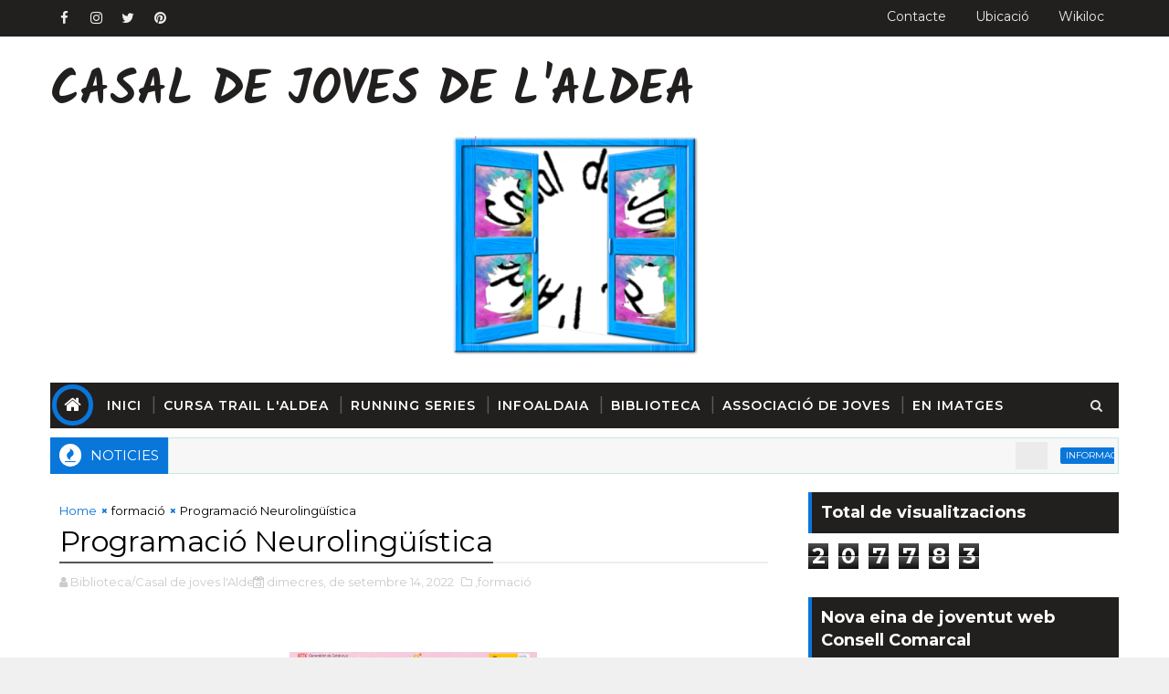

--- FILE ---
content_type: text/html; charset=UTF-8
request_url: https://www.casaldejoveslaldea.cat/b/stats?style=BLACK_TRANSPARENT&timeRange=ALL_TIME&token=APq4FmDWY1CXFNshLnrR9YKiFe-Q_JCOr4j2rdNb13WhnthHU_d-nG4B9VGAzJD2wlMByq2uDxcKhzTo6zcGrayhysePTtEb7w
body_size: 38
content:
{"total":207783,"sparklineOptions":{"backgroundColor":{"fillOpacity":0.1,"fill":"#000000"},"series":[{"areaOpacity":0.3,"color":"#202020"}]},"sparklineData":[[0,33],[1,61],[2,96],[3,96],[4,76],[5,26],[6,20],[7,29],[8,25],[9,25],[10,21],[11,35],[12,23],[13,26],[14,23],[15,28],[16,21],[17,20],[18,21],[19,23],[20,63],[21,94],[22,46],[23,30],[24,28],[25,24],[26,26],[27,18],[28,24],[29,1]],"nextTickMs":3600000}

--- FILE ---
content_type: text/javascript; charset=UTF-8
request_url: https://www.casaldejoveslaldea.cat/feeds/posts/default/-/cultura?alt=json-in-script&max-results=3&callback=jQuery111004005460777218526_1768701247667&_=1768701247668
body_size: 3507
content:
// API callback
jQuery111004005460777218526_1768701247667({"version":"1.0","encoding":"UTF-8","feed":{"xmlns":"http://www.w3.org/2005/Atom","xmlns$openSearch":"http://a9.com/-/spec/opensearchrss/1.0/","xmlns$blogger":"http://schemas.google.com/blogger/2008","xmlns$georss":"http://www.georss.org/georss","xmlns$gd":"http://schemas.google.com/g/2005","xmlns$thr":"http://purl.org/syndication/thread/1.0","id":{"$t":"tag:blogger.com,1999:blog-6323609512748423518"},"updated":{"$t":"2026-01-16T01:48:14.313+01:00"},"category":[{"term":"informació"},{"term":"formació"},{"term":"esports"},{"term":"oci"},{"term":"cultura"},{"term":"accio cultural"},{"term":"TURISME"},{"term":"cursets"},{"term":"curses"},{"term":"DESTACAT"},{"term":"excursions"},{"term":"BTT"},{"term":"#club de lectura"},{"term":"xerrades"},{"term":"#LaMarató3Cat"},{"term":"25N"},{"term":"FEMLA25"},{"term":"Piraguada"},{"term":"festa"},{"term":"festes"},{"term":"formacio"},{"term":"igualtat"},{"term":"opinió"},{"term":"salut mental"}],"title":{"type":"text","$t":"Casal de Joves de l'Aldea"},"subtitle":{"type":"html","$t":""},"link":[{"rel":"http://schemas.google.com/g/2005#feed","type":"application/atom+xml","href":"https:\/\/www.casaldejoveslaldea.cat\/feeds\/posts\/default"},{"rel":"self","type":"application/atom+xml","href":"https:\/\/www.blogger.com\/feeds\/6323609512748423518\/posts\/default\/-\/cultura?alt=json-in-script\u0026max-results=3"},{"rel":"alternate","type":"text/html","href":"https:\/\/www.casaldejoveslaldea.cat\/search\/label\/cultura"},{"rel":"hub","href":"http://pubsubhubbub.appspot.com/"},{"rel":"next","type":"application/atom+xml","href":"https:\/\/www.blogger.com\/feeds\/6323609512748423518\/posts\/default\/-\/cultura\/-\/cultura?alt=json-in-script\u0026start-index=4\u0026max-results=3"}],"author":[{"name":{"$t":"Unknown"},"email":{"$t":"noreply@blogger.com"},"gd$image":{"rel":"http://schemas.google.com/g/2005#thumbnail","width":"16","height":"16","src":"https:\/\/img1.blogblog.com\/img\/b16-rounded.gif"}}],"generator":{"version":"7.00","uri":"http://www.blogger.com","$t":"Blogger"},"openSearch$totalResults":{"$t":"32"},"openSearch$startIndex":{"$t":"1"},"openSearch$itemsPerPage":{"$t":"3"},"entry":[{"id":{"$t":"tag:blogger.com,1999:blog-6323609512748423518.post-4251997397030269031"},"published":{"$t":"2025-10-30T16:48:00.003+01:00"},"updated":{"$t":"2025-10-30T16:48:23.198+01:00"},"category":[{"scheme":"http://www.blogger.com/atom/ns#","term":"cultura"},{"scheme":"http://www.blogger.com/atom/ns#","term":"informació"}],"title":{"type":"text","$t":"Cultura Jove"},"content":{"type":"html","$t":"\u003Cp\u003E\u0026nbsp;\u003C\/p\u003E\u003Ctable align=\"center\" border=\"0\" cellpadding=\"0\" cellspacing=\"0\" style=\"-webkit-text-stroke-width: 0px; border-collapse: collapse; color: #222222; font-family: Arial, Helvetica, sans-serif; font-size: small; font-style: normal; font-variant-caps: normal; font-variant-ligatures: normal; font-weight: 400; letter-spacing: normal; orphans: 2; text-align: start; text-decoration-color: initial; text-decoration-style: initial; text-decoration-thickness: initial; text-transform: none; white-space: normal; widows: 2; width: 100%; word-spacing: 0px;\"\u003E\u003Ctbody\u003E\u003Ctr\u003E\u003Ctd align=\"left\" class=\"m_485877778166156249Section\" style=\"color: #2e70af; font-family: Helvetica, Arial, sans-serif; margin: 0px; text-decoration: none;\"\u003E\u003Cdiv style=\"line-height: 38px; text-align: center;\"\u003E\u003Cspan\u003E\u003Cspan style=\"color: black; font-size: medium;\"\u003E\u003Cstrong\u003ECultura Jove – Accés a espectacles i descomptes exclusius\u003C\/strong\u003E\u003C\/span\u003E\u003C\/span\u003E\u003C\/div\u003E\u003C\/td\u003E\u003C\/tr\u003E\u003Ctr\u003E\u003Ctd height=\"5\" style=\"font-size: 0px; height: 5px; line-height: 0px; margin: 0px;\"\u003E\u0026nbsp;\u003C\/td\u003E\u003C\/tr\u003E\u003Ctr\u003E\u003Ctd height=\"10\" style=\"font-size: 0px; height: 10px; line-height: 0px; margin: 0px;\"\u003E\u0026nbsp;\u003C\/td\u003E\u003C\/tr\u003E\u003Ctr\u003E\u003Ctd align=\"left\" class=\"m_485877778166156249Txt\" style=\"color: #7b7b7b; font-family: Helvetica, Arial, sans-serif; font-size: 13px; line-height: 20px; margin: 0px;\"\u003E\u003Cdiv style=\"line-height: 20px; text-align: justify;\"\u003E\u003Cspan style=\"font-family: arial, helvetica, sans-serif;\"\u003E\u003Cspan style=\"color: black;\"\u003E\u003Cspan style=\"font-size: 14px;\"\u003EVols gaudir de teatre, música, dansa, circ i molt més amb preus especials? Descobreix Cultura Jove, la plataforma que posa la cultura a l’abast dels joves.\u003C\/span\u003E\u003C\/span\u003E\u003C\/span\u003E\u003C\/div\u003E\u003Cdiv style=\"line-height: 20px; text-align: justify;\"\u003E\u003Cbr \/\u003E\u003Cspan style=\"font-family: arial, helvetica, sans-serif;\"\u003E\u003Cspan style=\"color: black;\"\u003E\u003Cspan style=\"font-size: 14px;\"\u003E\u003Ca data-saferedirecturl=\"https:\/\/www.google.com\/url?q=https:\/\/www.email-index.com\/click.php?L%3DiTxzdMOjfE4R8skKKubsvg%26J%3DrWmTMdbVeNyLy1RLFPRk9LoIbjnm68bBlP8Jrihq5i4%26C%3DarN9jTHUPS4nSm0vmvQnBQ%26F%3DHKFRcCbcnmxmc4f43DJP5g\u0026amp;source=gmail\u0026amp;ust=1761764421482000\u0026amp;usg=AOvVaw0OcHbSTW6gA56cGtph_56X\" href=\"https:\/\/www.email-index.com\/click.php?L=iTxzdMOjfE4R8skKKubsvg\u0026amp;J=rWmTMdbVeNyLy1RLFPRk9LoIbjnm68bBlP8Jrihq5i4\u0026amp;C=arN9jTHUPS4nSm0vmvQnBQ\u0026amp;F=HKFRcCbcnmxmc4f43DJP5g\" style=\"color: #ef3075; text-decoration: underline;\" target=\"_blank\"\u003EVeure'n més\u003C\/a\u003E\u003C\/span\u003E\u003C\/span\u003E\u003C\/span\u003E\u003C\/div\u003E\u003Cdiv style=\"line-height: 20px; text-align: justify;\"\u003E\u003Cspan style=\"font-family: arial, helvetica, sans-serif;\"\u003E\u003Cspan style=\"color: black;\"\u003E\u003Cspan style=\"font-size: 14px;\"\u003E\u0026nbsp;\u003C\/span\u003E\u003C\/span\u003E\u003C\/span\u003E\u003C\/div\u003E\u003Cdiv style=\"line-height: 20px; text-align: justify;\"\u003E\u003Cspan style=\"font-family: arial, helvetica, sans-serif;\"\u003E\u003Cspan style=\"color: black;\"\u003E\u003Cspan style=\"font-size: 14px;\"\u003E\u003Cdiv class=\"separator\" style=\"clear: both; text-align: center;\"\u003E\u003Ca href=\"https:\/\/blogger.googleusercontent.com\/img\/b\/R29vZ2xl\/AVvXsEhI3xC81lQ5bDFvlVrbiX89DzR1imp8PBJMuohShL45qVO6OoSDhol0xPhetNsLsNNHxdLnLDzxu9mrmXt4eAE3I5P_YUkNxJGYeznz9ShaUVVJbWWinyJI2jnmcHMUY_qAKhh8OVKkbHu94c8ZiwWzPCoQK5We6Q1lvjDeo0N8Vn20Dv2OPPkTc6sezZI\/s1279\/68ef606bbf941.jpeg\" imageanchor=\"1\" style=\"margin-left: 1em; margin-right: 1em;\"\u003E\u003Cimg border=\"0\" data-original-height=\"400\" data-original-width=\"1279\" height=\"200\" src=\"https:\/\/blogger.googleusercontent.com\/img\/b\/R29vZ2xl\/AVvXsEhI3xC81lQ5bDFvlVrbiX89DzR1imp8PBJMuohShL45qVO6OoSDhol0xPhetNsLsNNHxdLnLDzxu9mrmXt4eAE3I5P_YUkNxJGYeznz9ShaUVVJbWWinyJI2jnmcHMUY_qAKhh8OVKkbHu94c8ZiwWzPCoQK5We6Q1lvjDeo0N8Vn20Dv2OPPkTc6sezZI\/w640-h200\/68ef606bbf941.jpeg\" width=\"640\" \/\u003E\u003C\/a\u003E\u003C\/div\u003E\u003Cbr \/\u003E\u0026nbsp;\u003C\/span\u003E\u003C\/span\u003E\u003C\/span\u003E\u003C\/div\u003E\u003C\/td\u003E\u003C\/tr\u003E\u003C\/tbody\u003E\u003C\/table\u003E"},"link":[{"rel":"edit","type":"application/atom+xml","href":"https:\/\/www.blogger.com\/feeds\/6323609512748423518\/posts\/default\/4251997397030269031"},{"rel":"self","type":"application/atom+xml","href":"https:\/\/www.blogger.com\/feeds\/6323609512748423518\/posts\/default\/4251997397030269031"},{"rel":"alternate","type":"text/html","href":"https:\/\/www.casaldejoveslaldea.cat\/2025\/10\/cultura-jove.html","title":"Cultura Jove"}],"author":[{"name":{"$t":"Unknown"},"email":{"$t":"noreply@blogger.com"},"gd$image":{"rel":"http://schemas.google.com/g/2005#thumbnail","width":"16","height":"16","src":"https:\/\/img1.blogblog.com\/img\/b16-rounded.gif"}}],"media$thumbnail":{"xmlns$media":"http://search.yahoo.com/mrss/","url":"https:\/\/blogger.googleusercontent.com\/img\/b\/R29vZ2xl\/AVvXsEhI3xC81lQ5bDFvlVrbiX89DzR1imp8PBJMuohShL45qVO6OoSDhol0xPhetNsLsNNHxdLnLDzxu9mrmXt4eAE3I5P_YUkNxJGYeznz9ShaUVVJbWWinyJI2jnmcHMUY_qAKhh8OVKkbHu94c8ZiwWzPCoQK5We6Q1lvjDeo0N8Vn20Dv2OPPkTc6sezZI\/s72-w640-h200-c\/68ef606bbf941.jpeg","height":"72","width":"72"}},{"id":{"$t":"tag:blogger.com,1999:blog-6323609512748423518.post-4373784494048523624"},"published":{"$t":"2025-09-09T13:29:00.004+02:00"},"updated":{"$t":"2025-09-09T13:29:50.775+02:00"},"category":[{"scheme":"http://www.blogger.com/atom/ns#","term":"accio cultural"},{"scheme":"http://www.blogger.com/atom/ns#","term":"cultura"},{"scheme":"http://www.blogger.com/atom/ns#","term":"informació"}],"title":{"type":"text","$t":"Presentació Cuits pel clima"},"content":{"type":"html","$t":"\u003Cp\u003E\u0026nbsp;\u003C\/p\u003E\u003Cdiv class=\"separator\" style=\"clear: both; text-align: center;\"\u003E\u003Ca href=\"https:\/\/blogger.googleusercontent.com\/img\/b\/R29vZ2xl\/AVvXsEg8EUttIQql_RogE8rUA5DPtia7BfntmZzUR9YdY2BK_YXQiX-yQPvzhNabLpX2gYeAcfDffjvJt3Li3U3X6yPAIX-LuO79La8YeSVvMpaMTRl75MqG0dpvelpeE3zy7J3sG83_EiHERJWx1tIWxu2jImNDnjquxx4QRz3wRCMlLqz4T7JAU8NvsvsnH00\/s4961\/Cartell%20llibre%20Cuits%20pel%20clima.jpg\" imageanchor=\"1\" style=\"margin-left: 1em; margin-right: 1em;\"\u003E\u003Cimg border=\"0\" data-original-height=\"4961\" data-original-width=\"3508\" height=\"400\" src=\"https:\/\/blogger.googleusercontent.com\/img\/b\/R29vZ2xl\/AVvXsEg8EUttIQql_RogE8rUA5DPtia7BfntmZzUR9YdY2BK_YXQiX-yQPvzhNabLpX2gYeAcfDffjvJt3Li3U3X6yPAIX-LuO79La8YeSVvMpaMTRl75MqG0dpvelpeE3zy7J3sG83_EiHERJWx1tIWxu2jImNDnjquxx4QRz3wRCMlLqz4T7JAU8NvsvsnH00\/w283-h400\/Cartell%20llibre%20Cuits%20pel%20clima.jpg\" width=\"283\" \/\u003E\u003C\/a\u003E\u003C\/div\u003E\u003Cbr \/\u003E\u003Cb\u003E\u003Cspan lang=\"CA\"\u003EFrancesc Reguant\u003C\/span\u003E\u003C\/b\u003E\u003Cspan lang=\"CA\"\u003E\nés economista, amb un profund coneixement del món agroalimentari. És autor o\ncoautor de diversos llibres, com \u003Ci\u003EGestión integrada\u003C\/i\u003E, \u003Ci\u003EEntendre\nl’agricultura\u003C\/i\u003E i \u003Ci\u003EEl sistema alimentario\u003C\/i\u003E.\u003C\/span\u003E\u003Cp\u003E\u003C\/p\u003E\n\n\u003Cp class=\"MsoNormal\"\u003E\u003Cb\u003E\u003Cspan lang=\"CA\"\u003ELorena Farràs\u003C\/span\u003E\u003C\/b\u003E\u003Cspan lang=\"CA\"\u003E és\nperiodista i col·laboradora regular de \u003Ci\u003ELa Vanguardia\u003C\/i\u003E, on escriu sobre\neconomia verda i casos d’empreses emergents amb seu a Catalunya. És autora dels\nllibres \u003Ci\u003EExteriores ecológicos. 50 soluciones para un hogar más sostenible\u003C\/i\u003E\ni \u003Ci\u003EMur al descobert. L’arrencament i venda de les pintures que van salvar el\nromànic català.\u003Co:p\u003E\u003C\/o:p\u003E\u003C\/i\u003E\u003C\/span\u003E\u003C\/p\u003E\n\n\u003Cp class=\"MsoNormal\"\u003E\u003Cb\u003E\u003Ci\u003E\u003Cspan lang=\"CA\"\u003ECuits pel clima\u003C\/span\u003E\u003C\/i\u003E\u003C\/b\u003E\u003Cspan lang=\"CA\"\u003E és un estudi profund, rigorós i, sobretot, realista, de com el canvi\nclimàtic està afectant la producció d’aliments en un context de creixement de\nla població mundial i en un planeta de recursos finits.\u003Co:p\u003E\u003C\/o:p\u003E\u003C\/span\u003E\u003C\/p\u003E\n\n\u003Cp class=\"MsoNormal\"\u003E\u003Cspan lang=\"CA\"\u003E#acciócultural\u003Co:p\u003E\u003C\/o:p\u003E\u003C\/span\u003E\u003C\/p\u003E\n\n\u003Cp class=\"MsoNormal\"\u003E\u003Cspan lang=\"CA\"\u003E#LletresCatalanes\u003Co:p\u003E\u003C\/o:p\u003E\u003C\/span\u003E\u003C\/p\u003E\n\n\u003Cp class=\"MsoNormal\"\u003E\u003Cspan lang=\"CA\"\u003E#DepartamentdeCultura\u003Co:p\u003E\u003C\/o:p\u003E\u003C\/span\u003E\u003C\/p\u003E\n\n\u003Cp class=\"MsoNormal\"\u003E\u003Cspan lang=\"CA\"\u003E#bibliotecalaldea\u003Co:p\u003E\u003C\/o:p\u003E\u003C\/span\u003E\u003C\/p\u003E\n\n\u003Cp class=\"MsoNormal\"\u003E\u003Cspan lang=\"CA\"\u003E#bibliotequesenxarxa\u003Co:p\u003E\u003C\/o:p\u003E\u003C\/span\u003E\u003C\/p\u003E\n\n\u003Cp class=\"MsoNormal\"\u003E\u003Cspan lang=\"CA\"\u003E#orgulldepoble\u003Co:p\u003E\u003C\/o:p\u003E\u003C\/span\u003E\u003C\/p\u003E\n\n\u003Cp class=\"MsoNormal\"\u003E\u003Cspan lang=\"CA\"\u003E#impulsemlaldea\u003Co:p\u003E\u003C\/o:p\u003E\u003C\/span\u003E\u003C\/p\u003E\n\n\u003Cp class=\"MsoNormal\"\u003E\u003Cspan lang=\"CA\"\u003E#lAldea\u003Co:p\u003E\u003C\/o:p\u003E\u003C\/span\u003E\u003C\/p\u003E"},"link":[{"rel":"edit","type":"application/atom+xml","href":"https:\/\/www.blogger.com\/feeds\/6323609512748423518\/posts\/default\/4373784494048523624"},{"rel":"self","type":"application/atom+xml","href":"https:\/\/www.blogger.com\/feeds\/6323609512748423518\/posts\/default\/4373784494048523624"},{"rel":"alternate","type":"text/html","href":"https:\/\/www.casaldejoveslaldea.cat\/2025\/09\/presentacio-cuits-pel-clima.html","title":"Presentació Cuits pel clima"}],"author":[{"name":{"$t":"Unknown"},"email":{"$t":"noreply@blogger.com"},"gd$image":{"rel":"http://schemas.google.com/g/2005#thumbnail","width":"16","height":"16","src":"https:\/\/img1.blogblog.com\/img\/b16-rounded.gif"}}],"media$thumbnail":{"xmlns$media":"http://search.yahoo.com/mrss/","url":"https:\/\/blogger.googleusercontent.com\/img\/b\/R29vZ2xl\/AVvXsEg8EUttIQql_RogE8rUA5DPtia7BfntmZzUR9YdY2BK_YXQiX-yQPvzhNabLpX2gYeAcfDffjvJt3Li3U3X6yPAIX-LuO79La8YeSVvMpaMTRl75MqG0dpvelpeE3zy7J3sG83_EiHERJWx1tIWxu2jImNDnjquxx4QRz3wRCMlLqz4T7JAU8NvsvsnH00\/s72-w283-h400-c\/Cartell%20llibre%20Cuits%20pel%20clima.jpg","height":"72","width":"72"}},{"id":{"$t":"tag:blogger.com,1999:blog-6323609512748423518.post-1831253972685614812"},"published":{"$t":"2025-04-23T10:59:00.002+02:00"},"updated":{"$t":"2025-04-23T10:59:19.393+02:00"},"category":[{"scheme":"http://www.blogger.com/atom/ns#","term":"cultura"}],"title":{"type":"text","$t":"Sant Jordi"},"content":{"type":"html","$t":"\u003Cp\u003E\u0026nbsp;Des de la Biblioteca i el Casal de joves us desitgem una molt bona diada de Sant Jordi 📖🌹\u003C\/p\u003E\u003Cdiv class=\"separator\" style=\"clear: both; text-align: center;\"\u003E\u003Ca href=\"https:\/\/blogger.googleusercontent.com\/img\/b\/R29vZ2xl\/AVvXsEh51w-sinwxqN2XfEa0E0B7PM5wk37soaamvVipz83YMNjTgdBX8oBlJ90Nm5w281xjIWOKX-vSKaVaQwa5X5lBnr0tYGeTUb4NtY8PVIEPr1v91RNoVn6OUNpy4u0IU7xw4vmj9FUL8Sn1qYySrzmse7fKCyUXhViyiw_RfO1pUqbqb6LEs5Eed0Be9Qc\/s2040\/WhatsApp%20Image%202025-04-23%20at%2010.49.53.jpeg\" imageanchor=\"1\" style=\"margin-left: 1em; margin-right: 1em;\"\u003E\u003Cimg border=\"0\" data-original-height=\"2040\" data-original-width=\"1536\" height=\"400\" src=\"https:\/\/blogger.googleusercontent.com\/img\/b\/R29vZ2xl\/AVvXsEh51w-sinwxqN2XfEa0E0B7PM5wk37soaamvVipz83YMNjTgdBX8oBlJ90Nm5w281xjIWOKX-vSKaVaQwa5X5lBnr0tYGeTUb4NtY8PVIEPr1v91RNoVn6OUNpy4u0IU7xw4vmj9FUL8Sn1qYySrzmse7fKCyUXhViyiw_RfO1pUqbqb6LEs5Eed0Be9Qc\/w301-h400\/WhatsApp%20Image%202025-04-23%20at%2010.49.53.jpeg\" width=\"301\" \/\u003E\u003C\/a\u003E\u003C\/div\u003E\u003Cbr \/\u003E\u003Cp\u003E\u003C\/p\u003E"},"link":[{"rel":"edit","type":"application/atom+xml","href":"https:\/\/www.blogger.com\/feeds\/6323609512748423518\/posts\/default\/1831253972685614812"},{"rel":"self","type":"application/atom+xml","href":"https:\/\/www.blogger.com\/feeds\/6323609512748423518\/posts\/default\/1831253972685614812"},{"rel":"alternate","type":"text/html","href":"https:\/\/www.casaldejoveslaldea.cat\/2025\/04\/sant-jordi.html","title":"Sant Jordi"}],"author":[{"name":{"$t":"Unknown"},"email":{"$t":"noreply@blogger.com"},"gd$image":{"rel":"http://schemas.google.com/g/2005#thumbnail","width":"16","height":"16","src":"https:\/\/img1.blogblog.com\/img\/b16-rounded.gif"}}],"media$thumbnail":{"xmlns$media":"http://search.yahoo.com/mrss/","url":"https:\/\/blogger.googleusercontent.com\/img\/b\/R29vZ2xl\/AVvXsEh51w-sinwxqN2XfEa0E0B7PM5wk37soaamvVipz83YMNjTgdBX8oBlJ90Nm5w281xjIWOKX-vSKaVaQwa5X5lBnr0tYGeTUb4NtY8PVIEPr1v91RNoVn6OUNpy4u0IU7xw4vmj9FUL8Sn1qYySrzmse7fKCyUXhViyiw_RfO1pUqbqb6LEs5Eed0Be9Qc\/s72-w301-h400-c\/WhatsApp%20Image%202025-04-23%20at%2010.49.53.jpeg","height":"72","width":"72"}}]}});

--- FILE ---
content_type: text/javascript; charset=UTF-8
request_url: https://www.casaldejoveslaldea.cat/feeds/posts/default/-/TURISME?alt=json-in-script&max-results=3&callback=jQuery111004005460777218526_1768701247665&_=1768701247666
body_size: 3232
content:
// API callback
jQuery111004005460777218526_1768701247665({"version":"1.0","encoding":"UTF-8","feed":{"xmlns":"http://www.w3.org/2005/Atom","xmlns$openSearch":"http://a9.com/-/spec/opensearchrss/1.0/","xmlns$blogger":"http://schemas.google.com/blogger/2008","xmlns$georss":"http://www.georss.org/georss","xmlns$gd":"http://schemas.google.com/g/2005","xmlns$thr":"http://purl.org/syndication/thread/1.0","id":{"$t":"tag:blogger.com,1999:blog-6323609512748423518"},"updated":{"$t":"2026-01-16T01:48:14.313+01:00"},"category":[{"term":"informació"},{"term":"formació"},{"term":"esports"},{"term":"oci"},{"term":"cultura"},{"term":"accio cultural"},{"term":"TURISME"},{"term":"cursets"},{"term":"curses"},{"term":"DESTACAT"},{"term":"excursions"},{"term":"BTT"},{"term":"#club de lectura"},{"term":"xerrades"},{"term":"#LaMarató3Cat"},{"term":"25N"},{"term":"FEMLA25"},{"term":"Piraguada"},{"term":"festa"},{"term":"festes"},{"term":"formacio"},{"term":"igualtat"},{"term":"opinió"},{"term":"salut mental"}],"title":{"type":"text","$t":"Casal de Joves de l'Aldea"},"subtitle":{"type":"html","$t":""},"link":[{"rel":"http://schemas.google.com/g/2005#feed","type":"application/atom+xml","href":"https:\/\/www.casaldejoveslaldea.cat\/feeds\/posts\/default"},{"rel":"self","type":"application/atom+xml","href":"https:\/\/www.blogger.com\/feeds\/6323609512748423518\/posts\/default\/-\/TURISME?alt=json-in-script\u0026max-results=3"},{"rel":"alternate","type":"text/html","href":"https:\/\/www.casaldejoveslaldea.cat\/search\/label\/TURISME"},{"rel":"hub","href":"http://pubsubhubbub.appspot.com/"},{"rel":"next","type":"application/atom+xml","href":"https:\/\/www.blogger.com\/feeds\/6323609512748423518\/posts\/default\/-\/TURISME\/-\/TURISME?alt=json-in-script\u0026start-index=4\u0026max-results=3"}],"author":[{"name":{"$t":"Unknown"},"email":{"$t":"noreply@blogger.com"},"gd$image":{"rel":"http://schemas.google.com/g/2005#thumbnail","width":"16","height":"16","src":"https:\/\/img1.blogblog.com\/img\/b16-rounded.gif"}}],"generator":{"version":"7.00","uri":"http://www.blogger.com","$t":"Blogger"},"openSearch$totalResults":{"$t":"9"},"openSearch$startIndex":{"$t":"1"},"openSearch$itemsPerPage":{"$t":"3"},"entry":[{"id":{"$t":"tag:blogger.com,1999:blog-6323609512748423518.post-7828782075096422969"},"published":{"$t":"2025-06-20T13:45:00.004+02:00"},"updated":{"$t":"2025-06-20T13:45:32.492+02:00"},"category":[{"scheme":"http://www.blogger.com/atom/ns#","term":"informació"},{"scheme":"http://www.blogger.com/atom/ns#","term":"TURISME"}],"title":{"type":"text","$t":"Obertura Oficina de Turisme 2025"},"content":{"type":"html","$t":"\u003Cp\u003E\u0026nbsp;\u003C\/p\u003E\u003Cdiv class=\"separator\" style=\"clear: both; text-align: center;\"\u003E\u003Ca href=\"https:\/\/blogger.googleusercontent.com\/img\/b\/R29vZ2xl\/AVvXsEj1ZLEfmYOYxF2Xzi-31HpW0xDk6D4tlK_apVVN5l-SVTJ-ydViXYa7zqm6SDS3q2jLUyJ0pr_CFnx3rc9IDeTIvarQYL5N9VhmnQ5EDuWp1uldRZlbyoPgJ5tlzt5X2DiN2-azWQd86duxcOv15raCGQUUHuyQLfiE0xDd8daqh7Lixq2N7dV9nJOha_E\/s4961\/Horari%20of%20de%20turisme.jpg\" imageanchor=\"1\" style=\"margin-left: 1em; margin-right: 1em;\"\u003E\u003Cimg border=\"0\" data-original-height=\"4961\" data-original-width=\"3508\" height=\"400\" src=\"https:\/\/blogger.googleusercontent.com\/img\/b\/R29vZ2xl\/AVvXsEj1ZLEfmYOYxF2Xzi-31HpW0xDk6D4tlK_apVVN5l-SVTJ-ydViXYa7zqm6SDS3q2jLUyJ0pr_CFnx3rc9IDeTIvarQYL5N9VhmnQ5EDuWp1uldRZlbyoPgJ5tlzt5X2DiN2-azWQd86duxcOv15raCGQUUHuyQLfiE0xDd8daqh7Lixq2N7dV9nJOha_E\/w283-h400\/Horari%20of%20de%20turisme.jpg\" width=\"283\" \/\u003E\u003C\/a\u003E\u003C\/div\u003E\u003Cbr \/\u003EA partir del dia 23 de juny obrim l’oficina de\nturisme de 10:00 a 14:00h\u003Cp\u003E\u003C\/p\u003E\n\n\u003Cp class=\"MsoNormal\"\u003E\u003Cspan lang=\"CA\"\u003E#Turisme #lAldea #EcoTurisme\u003Co:p\u003E\u003C\/o:p\u003E\u003C\/span\u003E\u003C\/p\u003E"},"link":[{"rel":"edit","type":"application/atom+xml","href":"https:\/\/www.blogger.com\/feeds\/6323609512748423518\/posts\/default\/7828782075096422969"},{"rel":"self","type":"application/atom+xml","href":"https:\/\/www.blogger.com\/feeds\/6323609512748423518\/posts\/default\/7828782075096422969"},{"rel":"alternate","type":"text/html","href":"https:\/\/www.casaldejoveslaldea.cat\/2025\/06\/obertura-oficina-de-turisme-2025.html","title":"Obertura Oficina de Turisme 2025"}],"author":[{"name":{"$t":"Unknown"},"email":{"$t":"noreply@blogger.com"},"gd$image":{"rel":"http://schemas.google.com/g/2005#thumbnail","width":"16","height":"16","src":"https:\/\/img1.blogblog.com\/img\/b16-rounded.gif"}}],"media$thumbnail":{"xmlns$media":"http://search.yahoo.com/mrss/","url":"https:\/\/blogger.googleusercontent.com\/img\/b\/R29vZ2xl\/AVvXsEj1ZLEfmYOYxF2Xzi-31HpW0xDk6D4tlK_apVVN5l-SVTJ-ydViXYa7zqm6SDS3q2jLUyJ0pr_CFnx3rc9IDeTIvarQYL5N9VhmnQ5EDuWp1uldRZlbyoPgJ5tlzt5X2DiN2-azWQd86duxcOv15raCGQUUHuyQLfiE0xDd8daqh7Lixq2N7dV9nJOha_E\/s72-w283-h400-c\/Horari%20of%20de%20turisme.jpg","height":"72","width":"72"}},{"id":{"$t":"tag:blogger.com,1999:blog-6323609512748423518.post-8649946413256754613"},"published":{"$t":"2024-02-03T16:55:00.004+01:00"},"updated":{"$t":"2024-02-14T16:57:10.723+01:00"},"category":[{"scheme":"http://www.blogger.com/atom/ns#","term":"TURISME"}],"title":{"type":"text","$t":" Nova edició del curs del Parc Natural del Delta de l’Ebre"},"content":{"type":"html","$t":"\u003Cp\u003E\u0026nbsp;\u003Cspan class=\"x193iq5w xeuugli x13faqbe x1vvkbs x1xmvt09 x1lliihq x1s928wv xhkezso x1gmr53x x1cpjm7i x1fgarty x1943h6x xudqn12 x3x7a5m x6prxxf xvq8zen xo1l8bm xzsf02u x1yc453h\" dir=\"auto\"\u003E\u003C\/span\u003E\u003C\/p\u003E\u003Cdiv class=\"xdj266r x11i5rnm xat24cr x1mh8g0r x1vvkbs x126k92a\"\u003E\u003Cdiv dir=\"auto\" style=\"text-align: start;\"\u003EDes de la regidoria de Turisme de  l’ajuntament de l’Aldea  us informem que tornem a acollir una nova edició del curs del Parc Natural del Delta de l’Ebre per \u003Cspan\u003E\u003C\/span\u003Eatendre  punts d’informació del Parc.\u003C\/div\u003E\u003C\/div\u003E\u003Cp\u003E\u003C\/p\u003E\u003Cdiv class=\"\" dir=\"auto\"\u003E\u003Cdiv class=\"\" dir=\"auto\"\u003E\u003Cdiv class=\"x1iorvi4 x1pi30zi x1l90r2v x1swvt13\" data-ad-comet-preview=\"message\" data-ad-preview=\"message\"\u003E\u003Cdiv class=\"x78zum5 xdt5ytf xz62fqu x16ldp7u\"\u003E\u003Cdiv class=\"xu06os2 x1ok221b\"\u003E\u003Cspan class=\"x193iq5w xeuugli x13faqbe x1vvkbs x1xmvt09 x1lliihq x1s928wv xhkezso x1gmr53x x1cpjm7i x1fgarty x1943h6x xudqn12 x3x7a5m x6prxxf xvq8zen xo1l8bm xzsf02u x1yc453h\" dir=\"auto\"\u003E\u003Cdiv class=\"x11i5rnm xat24cr x1mh8g0r x1vvkbs xtlvy1s x126k92a\"\u003E\u003Cdiv dir=\"auto\" style=\"text-align: start;\"\u003EAmb aquesta ja van 16 edicions d’aquest curs destinat a totes aquelles empreses turístiques del delta de l’Ebre que, de manera voluntària, volen acreditar-se i actuar com a punt d’informació del Parc. \u003C\/div\u003E\u003C\/div\u003E\u003Cdiv class=\"x11i5rnm xat24cr x1mh8g0r x1vvkbs xtlvy1s x126k92a\"\u003E\u003Cdiv dir=\"auto\" style=\"text-align: start;\"\u003EEl curs, té lloc a l’Aldea, al Casal de Joves, a partir del dijous 1 de febrer de i finalitzarà el dijous 14 de març.\u003C\/div\u003E\u003Cdiv dir=\"auto\" style=\"text-align: start;\"\u003E\u0026nbsp;\u003C\/div\u003E\u003Cdiv dir=\"auto\" style=\"text-align: start;\"\u003E\u003Cdiv class=\"separator\" style=\"clear: both; text-align: center;\"\u003E\u003Ca href=\"https:\/\/blogger.googleusercontent.com\/img\/b\/R29vZ2xl\/AVvXsEicLHZwS-x_u91bxcA0U692d55ZtcR0Ln7GkC-LYtsWeT8GqMg03atj3IsHZd4cFFuxgv1jMJ69klhHJ-0vA-1v453wXo9Nolq3QuYPHbw5oWTVa2-4lfk_UYtzVI0JR_4o03R46YOMr3BqGCxrr7pYsAk8QrwOODdbbpzR6JOeUkpC6t7DKTVIIFdEE6Q\/s1600\/425321091_695900639362692_6714992048467440042_n.jpg\" imageanchor=\"1\" style=\"margin-left: 1em; margin-right: 1em;\"\u003E\u003Cimg border=\"0\" data-original-height=\"900\" data-original-width=\"1600\" height=\"225\" src=\"https:\/\/blogger.googleusercontent.com\/img\/b\/R29vZ2xl\/AVvXsEicLHZwS-x_u91bxcA0U692d55ZtcR0Ln7GkC-LYtsWeT8GqMg03atj3IsHZd4cFFuxgv1jMJ69klhHJ-0vA-1v453wXo9Nolq3QuYPHbw5oWTVa2-4lfk_UYtzVI0JR_4o03R46YOMr3BqGCxrr7pYsAk8QrwOODdbbpzR6JOeUkpC6t7DKTVIIFdEE6Q\/w400-h225\/425321091_695900639362692_6714992048467440042_n.jpg\" width=\"400\" \/\u003E\u003C\/a\u003E\u003C\/div\u003E\u003Cbr \/\u003E\u0026nbsp;\u003C\/div\u003E\u003C\/div\u003E\u003C\/span\u003E\u003C\/div\u003E\u003C\/div\u003E\u003C\/div\u003E\u003C\/div\u003E\u003C\/div\u003E"},"link":[{"rel":"edit","type":"application/atom+xml","href":"https:\/\/www.blogger.com\/feeds\/6323609512748423518\/posts\/default\/8649946413256754613"},{"rel":"self","type":"application/atom+xml","href":"https:\/\/www.blogger.com\/feeds\/6323609512748423518\/posts\/default\/8649946413256754613"},{"rel":"alternate","type":"text/html","href":"https:\/\/www.casaldejoveslaldea.cat\/2024\/02\/nova-edicio-del-curs-del-parc-natural.html","title":" Nova edició del curs del Parc Natural del Delta de l’Ebre"}],"author":[{"name":{"$t":"Unknown"},"email":{"$t":"noreply@blogger.com"},"gd$image":{"rel":"http://schemas.google.com/g/2005#thumbnail","width":"16","height":"16","src":"https:\/\/img1.blogblog.com\/img\/b16-rounded.gif"}}],"media$thumbnail":{"xmlns$media":"http://search.yahoo.com/mrss/","url":"https:\/\/blogger.googleusercontent.com\/img\/b\/R29vZ2xl\/AVvXsEicLHZwS-x_u91bxcA0U692d55ZtcR0Ln7GkC-LYtsWeT8GqMg03atj3IsHZd4cFFuxgv1jMJ69klhHJ-0vA-1v453wXo9Nolq3QuYPHbw5oWTVa2-4lfk_UYtzVI0JR_4o03R46YOMr3BqGCxrr7pYsAk8QrwOODdbbpzR6JOeUkpC6t7DKTVIIFdEE6Q\/s72-w400-h225-c\/425321091_695900639362692_6714992048467440042_n.jpg","height":"72","width":"72"}},{"id":{"$t":"tag:blogger.com,1999:blog-6323609512748423518.post-6166998141374369295"},"published":{"$t":"2023-10-20T11:51:00.004+02:00"},"updated":{"$t":"2023-10-20T11:51:39.163+02:00"},"category":[{"scheme":"http://www.blogger.com/atom/ns#","term":"TURISME"}],"title":{"type":"text","$t":"V Festa de l'ecoturisme i bicicletada popular "},"content":{"type":"html","$t":"\u003Cp\u003E\u0026nbsp;\u003C\/p\u003E\u003Cdiv class=\"\" dir=\"auto\"\u003E\u003Cdiv class=\"\" dir=\"auto\"\u003E\u003Cdiv class=\"x1iorvi4 x1pi30zi x1l90r2v x1swvt13\" data-ad-comet-preview=\"message\" data-ad-preview=\"message\"\u003E\u003Cdiv class=\"x78zum5 xdt5ytf xz62fqu x16ldp7u\"\u003E\u003Cdiv class=\"xu06os2 x1ok221b\"\u003E\u003Cspan class=\"x193iq5w xeuugli x13faqbe x1vvkbs x1xmvt09 x1lliihq x1s928wv xhkezso x1gmr53x x1cpjm7i x1fgarty x1943h6x xudqn12 x3x7a5m x6prxxf xvq8zen xo1l8bm xzsf02u x1yc453h\" dir=\"auto\"\u003E\u003Cdiv class=\"x11i5rnm xat24cr x1mh8g0r x1vvkbs xtlvy1s x126k92a\"\u003E\u003Cdiv dir=\"auto\" style=\"text-align: start;\"\u003E\u003Cspan style=\"font-size: medium;\"\u003E\u0026nbsp;\u003Cdiv class=\"separator\" style=\"clear: both; text-align: center;\"\u003E\u003Ca href=\"https:\/\/blogger.googleusercontent.com\/img\/b\/R29vZ2xl\/AVvXsEibKfXWPVbH3xzUAiDS2vQ0SenC8zJmt4b-eoK248dqBJjiOeiEdST_hQkwMawz9Vp9guaT0gWEZLmDsFJIAlt4t_kG5uLb8E4PVJjByLEf-MuOqeh_0ZI5TTesDDoFg5Dk0dzPA6ishYjRsXa4T8ptKgZadjRaRcymrPl0h-SK1expOoJ8d6Z-5J73Mr4\/s720\/387870093_634818712137552_3675738387137758466_n.jpg\" imageanchor=\"1\" style=\"margin-left: 1em; margin-right: 1em;\"\u003E\u003Cimg border=\"0\" data-original-height=\"720\" data-original-width=\"509\" height=\"400\" src=\"https:\/\/blogger.googleusercontent.com\/img\/b\/R29vZ2xl\/AVvXsEibKfXWPVbH3xzUAiDS2vQ0SenC8zJmt4b-eoK248dqBJjiOeiEdST_hQkwMawz9Vp9guaT0gWEZLmDsFJIAlt4t_kG5uLb8E4PVJjByLEf-MuOqeh_0ZI5TTesDDoFg5Dk0dzPA6ishYjRsXa4T8ptKgZadjRaRcymrPl0h-SK1expOoJ8d6Z-5J73Mr4\/w283-h400\/387870093_634818712137552_3675738387137758466_n.jpg\" width=\"283\" \/\u003E\u003C\/a\u003E\u003C\/div\u003E\u003Cbr \/\u003E\u003C\/span\u003E\u003C\/div\u003E\u003Cdiv dir=\"auto\" style=\"text-align: start;\"\u003E\u003Cspan style=\"font-size: medium;\"\u003EArriba la V Festa de l’EcoTurisme del Delta de l’Ebre i la regidoria de Turisme us convida a la bicicletada \u003Cspan\u003E\u003C\/span\u003Epopular del diumenge 22 d’octubre. Us esperem davant l’Ajuntament de l’Aldea a les 10:00h del matí. Podeu veure la ruta des del QR del cartell.\u003C\/span\u003E\u003C\/div\u003E\u003C\/div\u003E\u003Cdiv class=\"x11i5rnm xat24cr x1mh8g0r x1vvkbs xtlvy1s x126k92a\"\u003E\u003Cdiv dir=\"auto\" style=\"text-align: start;\"\u003E\u003Cspan style=\"font-size: medium;\"\u003E\u003Cspan\u003E\u003Ca class=\"x1i10hfl xjbqb8w x6umtig x1b1mbwd xaqea5y xav7gou x9f619 x1ypdohk xt0psk2 xe8uvvx xdj266r x11i5rnm xat24cr x1mh8g0r xexx8yu x4uap5 x18d9i69 xkhd6sd x16tdsg8 x1hl2dhg xggy1nq x1a2a7pz xt0b8zv x1qq9wsj xo1l8bm\" href=\"https:\/\/www.facebook.com\/hashtag\/turisme?__eep__=6\u0026amp;__cft__[0]=[base64]\u0026amp;__tn__=*NK-y-R\" role=\"link\" tabindex=\"0\"\u003E#Turisme\u003C\/a\u003E\u003C\/span\u003E \u003Cspan\u003E\u003Ca class=\"x1i10hfl xjbqb8w x6umtig x1b1mbwd xaqea5y xav7gou x9f619 x1ypdohk xt0psk2 xe8uvvx xdj266r x11i5rnm xat24cr x1mh8g0r xexx8yu x4uap5 x18d9i69 xkhd6sd x16tdsg8 x1hl2dhg xggy1nq x1a2a7pz xt0b8zv x1qq9wsj xo1l8bm\" href=\"https:\/\/www.facebook.com\/hashtag\/laldea?__eep__=6\u0026amp;__cft__[0]=[base64]\u0026amp;__tn__=*NK-y-R\" role=\"link\" tabindex=\"0\"\u003E#lAldea\u003C\/a\u003E\u003C\/span\u003E \u003Cspan\u003E\u003Ca class=\"x1i10hfl xjbqb8w x6umtig x1b1mbwd xaqea5y xav7gou x9f619 x1ypdohk xt0psk2 xe8uvvx xdj266r x11i5rnm xat24cr x1mh8g0r xexx8yu x4uap5 x18d9i69 xkhd6sd x16tdsg8 x1hl2dhg xggy1nq x1a2a7pz xt0b8zv x1qq9wsj xo1l8bm\" href=\"https:\/\/www.facebook.com\/hashtag\/ecoturisme?__eep__=6\u0026amp;__cft__[0]=[base64]\u0026amp;__tn__=*NK-y-R\" role=\"link\" tabindex=\"0\"\u003E#EcoTurisme\u003C\/a\u003E\u003C\/span\u003E\u003C\/span\u003E\u003C\/div\u003E\u003C\/div\u003E\u003C\/span\u003E\u003C\/div\u003E\u003C\/div\u003E\u003C\/div\u003E\u003C\/div\u003E\u003C\/div\u003E"},"link":[{"rel":"edit","type":"application/atom+xml","href":"https:\/\/www.blogger.com\/feeds\/6323609512748423518\/posts\/default\/6166998141374369295"},{"rel":"self","type":"application/atom+xml","href":"https:\/\/www.blogger.com\/feeds\/6323609512748423518\/posts\/default\/6166998141374369295"},{"rel":"alternate","type":"text/html","href":"https:\/\/www.casaldejoveslaldea.cat\/2023\/10\/v-festa-de-lecoturisme-i-bicicletada.html","title":"V Festa de l'ecoturisme i bicicletada popular "}],"author":[{"name":{"$t":"Unknown"},"email":{"$t":"noreply@blogger.com"},"gd$image":{"rel":"http://schemas.google.com/g/2005#thumbnail","width":"16","height":"16","src":"https:\/\/img1.blogblog.com\/img\/b16-rounded.gif"}}],"media$thumbnail":{"xmlns$media":"http://search.yahoo.com/mrss/","url":"https:\/\/blogger.googleusercontent.com\/img\/b\/R29vZ2xl\/AVvXsEibKfXWPVbH3xzUAiDS2vQ0SenC8zJmt4b-eoK248dqBJjiOeiEdST_hQkwMawz9Vp9guaT0gWEZLmDsFJIAlt4t_kG5uLb8E4PVJjByLEf-MuOqeh_0ZI5TTesDDoFg5Dk0dzPA6ishYjRsXa4T8ptKgZadjRaRcymrPl0h-SK1expOoJ8d6Z-5J73Mr4\/s72-w283-h400-c\/387870093_634818712137552_3675738387137758466_n.jpg","height":"72","width":"72"}}]}});

--- FILE ---
content_type: text/javascript; charset=UTF-8
request_url: https://www.casaldejoveslaldea.cat/feeds/posts/default/-/curse?alt=json-in-script&max-results=1&callback=jQuery111004005460777218526_1768701247661&_=1768701247662
body_size: 623
content:
// API callback
jQuery111004005460777218526_1768701247661({"version":"1.0","encoding":"UTF-8","feed":{"xmlns":"http://www.w3.org/2005/Atom","xmlns$openSearch":"http://a9.com/-/spec/opensearchrss/1.0/","xmlns$blogger":"http://schemas.google.com/blogger/2008","xmlns$georss":"http://www.georss.org/georss","xmlns$gd":"http://schemas.google.com/g/2005","xmlns$thr":"http://purl.org/syndication/thread/1.0","id":{"$t":"tag:blogger.com,1999:blog-6323609512748423518"},"updated":{"$t":"2026-01-16T01:48:14.313+01:00"},"category":[{"term":"informació"},{"term":"formació"},{"term":"esports"},{"term":"oci"},{"term":"cultura"},{"term":"accio cultural"},{"term":"TURISME"},{"term":"cursets"},{"term":"curses"},{"term":"DESTACAT"},{"term":"excursions"},{"term":"BTT"},{"term":"#club de lectura"},{"term":"xerrades"},{"term":"#LaMarató3Cat"},{"term":"25N"},{"term":"FEMLA25"},{"term":"Piraguada"},{"term":"festa"},{"term":"festes"},{"term":"formacio"},{"term":"igualtat"},{"term":"opinió"},{"term":"salut mental"}],"title":{"type":"text","$t":"Casal de Joves de l'Aldea"},"subtitle":{"type":"html","$t":""},"link":[{"rel":"http://schemas.google.com/g/2005#feed","type":"application/atom+xml","href":"https:\/\/www.casaldejoveslaldea.cat\/feeds\/posts\/default"},{"rel":"self","type":"application/atom+xml","href":"https:\/\/www.blogger.com\/feeds\/6323609512748423518\/posts\/default\/-\/curse?alt=json-in-script\u0026max-results=1"},{"rel":"alternate","type":"text/html","href":"https:\/\/www.casaldejoveslaldea.cat\/search\/label\/curse"},{"rel":"hub","href":"http://pubsubhubbub.appspot.com/"}],"author":[{"name":{"$t":"Unknown"},"email":{"$t":"noreply@blogger.com"},"gd$image":{"rel":"http://schemas.google.com/g/2005#thumbnail","width":"16","height":"16","src":"https:\/\/img1.blogblog.com\/img\/b16-rounded.gif"}}],"generator":{"version":"7.00","uri":"http://www.blogger.com","$t":"Blogger"},"openSearch$totalResults":{"$t":"0"},"openSearch$startIndex":{"$t":"1"},"openSearch$itemsPerPage":{"$t":"1"}}});

--- FILE ---
content_type: text/javascript; charset=UTF-8
request_url: https://www.casaldejoveslaldea.cat/feeds/posts/default/-/formaci%C3%B3?alt=json-in-script&max-results=3&callback=jQuery111004005460777218526_1768701247669&_=1768701247670
body_size: 4960
content:
// API callback
jQuery111004005460777218526_1768701247669({"version":"1.0","encoding":"UTF-8","feed":{"xmlns":"http://www.w3.org/2005/Atom","xmlns$openSearch":"http://a9.com/-/spec/opensearchrss/1.0/","xmlns$blogger":"http://schemas.google.com/blogger/2008","xmlns$georss":"http://www.georss.org/georss","xmlns$gd":"http://schemas.google.com/g/2005","xmlns$thr":"http://purl.org/syndication/thread/1.0","id":{"$t":"tag:blogger.com,1999:blog-6323609512748423518"},"updated":{"$t":"2026-01-16T01:48:14.313+01:00"},"category":[{"term":"informació"},{"term":"formació"},{"term":"esports"},{"term":"oci"},{"term":"cultura"},{"term":"accio cultural"},{"term":"TURISME"},{"term":"cursets"},{"term":"curses"},{"term":"DESTACAT"},{"term":"excursions"},{"term":"BTT"},{"term":"#club de lectura"},{"term":"xerrades"},{"term":"#LaMarató3Cat"},{"term":"25N"},{"term":"FEMLA25"},{"term":"Piraguada"},{"term":"festa"},{"term":"festes"},{"term":"formacio"},{"term":"igualtat"},{"term":"opinió"},{"term":"salut mental"}],"title":{"type":"text","$t":"Casal de Joves de l'Aldea"},"subtitle":{"type":"html","$t":""},"link":[{"rel":"http://schemas.google.com/g/2005#feed","type":"application/atom+xml","href":"https:\/\/www.casaldejoveslaldea.cat\/feeds\/posts\/default"},{"rel":"self","type":"application/atom+xml","href":"https:\/\/www.blogger.com\/feeds\/6323609512748423518\/posts\/default\/-\/formaci%C3%B3?alt=json-in-script\u0026max-results=3"},{"rel":"alternate","type":"text/html","href":"https:\/\/www.casaldejoveslaldea.cat\/search\/label\/formaci%C3%B3"},{"rel":"hub","href":"http://pubsubhubbub.appspot.com/"},{"rel":"next","type":"application/atom+xml","href":"https:\/\/www.blogger.com\/feeds\/6323609512748423518\/posts\/default\/-\/formaci%C3%B3\/-\/formaci%C3%B3?alt=json-in-script\u0026start-index=4\u0026max-results=3"}],"author":[{"name":{"$t":"Unknown"},"email":{"$t":"noreply@blogger.com"},"gd$image":{"rel":"http://schemas.google.com/g/2005#thumbnail","width":"16","height":"16","src":"https:\/\/img1.blogblog.com\/img\/b16-rounded.gif"}}],"generator":{"version":"7.00","uri":"http://www.blogger.com","$t":"Blogger"},"openSearch$totalResults":{"$t":"115"},"openSearch$startIndex":{"$t":"1"},"openSearch$itemsPerPage":{"$t":"3"},"entry":[{"id":{"$t":"tag:blogger.com,1999:blog-6323609512748423518.post-7969217667605580538"},"published":{"$t":"2025-11-18T18:42:00.005+01:00"},"updated":{"$t":"2025-11-18T18:42:51.925+01:00"},"category":[{"scheme":"http://www.blogger.com/atom/ns#","term":"formació"},{"scheme":"http://www.blogger.com/atom/ns#","term":"informació"}],"title":{"type":"text","$t":"Formació en línia"},"content":{"type":"html","$t":"\u003Cp\u003E\u0026nbsp;\u003Cspan style=\"font-family: arial, helvetica, sans-serif;\"\u003E\u003Cspan style=\"color: black;\"\u003E\u003Cspan style=\"font-size: 14px;\"\u003E\u003C\/span\u003E\u003C\/span\u003E\u003C\/span\u003E\u003C\/p\u003E\u003Ch2 style=\"-webkit-text-stroke-width: 0px; background-color: white; box-sizing: border-box; color: #392e05; font-family: \u0026quot;Open Sans\u0026quot;, sans-serif; font-size: 24px; font-style: normal; font-variant-caps: normal; font-variant-ligatures: normal; font-weight: bold; letter-spacing: normal; line-height: 28px; margin: 0px 0px 13px; orphans: 2; text-align: start; text-decoration-color: initial; text-decoration-style: initial; text-decoration-thickness: initial; text-indent: 0px; text-size-adjust: 100%; text-transform: none; white-space: normal; widows: 2; word-spacing: 0px;\"\u003EGratuïtat en cursos de formació en línia\u003C\/h2\u003E\u003Ctable bgcolor=\" #ffffff\" border=\"0\" cellpadding=\"0\" cellspacing=\"0\" style=\"-webkit-text-stroke-width: 0px; background-color: white; border-collapse: collapse; border: none; color: #222222; font-family: Arial, Helvetica, sans-serif; font-size: small; font-style: normal; font-variant-caps: normal; font-variant-ligatures: normal; font-weight: 400; letter-spacing: normal; margin-bottom: 0px; margin-top: 0px; orphans: 2; padding: 0px; text-align: start; text-decoration-color: initial; text-decoration-style: initial; text-decoration-thickness: initial; text-transform: none; white-space: normal; widows: 2; width: 100%; word-spacing: 0px;\"\u003E\u003Ctbody\u003E\u003Ctr\u003E\u003Ctd style=\"background-color: white; margin: 0px; padding: 0px;\"\u003E\u003Ctable align=\"center\" border=\"0\" cellpadding=\"0\" cellspacing=\"0\" style=\"border-collapse: collapse; width: 100%;\"\u003E\u003Ctbody\u003E\u003Ctr\u003E\u003Ctd height=\"20\" style=\"font-size: 0px; height: 20px; line-height: 0px; margin: 0px;\"\u003E\u003Cbr \/\u003E\u003C\/td\u003E\u003C\/tr\u003E\u003Ctr\u003E\u003Ctd align=\"left\" class=\"m_1828624069198476711Section\" style=\"color: #2e70af; font-family: Helvetica, Arial, sans-serif; font-size: 12px; margin: 0px; text-decoration: none;\"\u003E\u003Cbr \/\u003E\u003C\/td\u003E\u003C\/tr\u003E\u003Ctr\u003E\u003Ctd height=\"5\" style=\"font-size: 0px; height: 5px; line-height: 0px; margin: 0px;\"\u003E\u0026nbsp;\u003C\/td\u003E\u003C\/tr\u003E\u003Ctr\u003E\u003Ctd height=\"10\" style=\"font-size: 0px; height: 10px; line-height: 0px; margin: 0px;\"\u003E\u0026nbsp;\u003C\/td\u003E\u003C\/tr\u003E\u003Ctr\u003E\u003Ctd align=\"left\" class=\"m_1828624069198476711Txt\" style=\"color: #7b7b7b; font-family: Helvetica, Arial, sans-serif; font-size: 13px; line-height: 20px; margin: 0px;\"\u003E\u003Cdiv style=\"line-height: 20px; text-align: justify;\"\u003E\u003Cspan style=\"font-family: arial, helvetica, sans-serif;\"\u003E\u003Cspan style=\"color: black;\"\u003E\u003Cspan style=\"font-size: 14px;\"\u003ESi busques bé, segur que trobes un moment per\u0026nbsp;continuar\u0026nbsp;formant-te de la\u0026nbsp;manera\u0026nbsp;més còmoda, en línia. Amb\u0026nbsp;Benowu\u0026nbsp;tens fins a 7 cursos virtuals gratuïts amb el teu Carnet Jove. Anima't i segueix aprenent!\u003C\/span\u003E\u003C\/span\u003E\u003C\/span\u003E\u003Cbr \/\u003E\u003Cbr \/\u003E\u003Cspan style=\"font-family: arial, helvetica, sans-serif;\"\u003E\u003Cspan style=\"color: black;\"\u003E\u003Cspan style=\"font-size: 14px;\"\u003E\u003Ca data-saferedirecturl=\"https:\/\/www.google.com\/url?q=https:\/\/www.email-index.com\/click.php?L%3D0vOzZbo9Q763xrpja5h9naxg%26J%3DuLqc89232Pqkdk2SVaIa4CAn6sIZQXmryvQx2763GcylZoY%26C%3DarN9jTHUPS4nSm0vmvQnBQ%26F%3DHKFRcCbcnmxmc4f43DJP5g\u0026amp;source=gmail\u0026amp;ust=1763566139144000\u0026amp;usg=AOvVaw2L0_2UzPpmX5F6uOTMf5y6\" href=\"https:\/\/www.email-index.com\/click.php?L=0vOzZbo9Q763xrpja5h9naxg\u0026amp;J=uLqc89232Pqkdk2SVaIa4CAn6sIZQXmryvQx2763GcylZoY\u0026amp;C=arN9jTHUPS4nSm0vmvQnBQ\u0026amp;F=HKFRcCbcnmxmc4f43DJP5g\" style=\"color: #ef3075; text-decoration: underline;\" target=\"_blank\"\u003EVeure'n més\u003C\/a\u003E\u003C\/span\u003E\u003C\/span\u003E\u003C\/span\u003E\u003C\/div\u003E\u003Cdiv style=\"line-height: 20px; text-align: justify;\"\u003E\u003Cspan style=\"font-family: arial, helvetica, sans-serif;\"\u003E\u003Cspan style=\"color: black;\"\u003E\u003Cspan style=\"font-size: 14px;\"\u003E\u0026nbsp;\u003C\/span\u003E\u003C\/span\u003E\u003C\/span\u003E\u003C\/div\u003E\u003Cdiv style=\"line-height: 20px; text-align: justify;\"\u003E\u003Cspan style=\"font-family: arial, helvetica, sans-serif;\"\u003E\u003Cspan style=\"color: black;\"\u003E\u003Cspan style=\"font-size: 14px;\"\u003E\u0026nbsp;\u003C\/span\u003E\u003C\/span\u003E\u003C\/span\u003E\u003C\/div\u003E\u003Cdiv style=\"line-height: 20px; text-align: justify;\"\u003E\u003Cspan style=\"font-family: arial, helvetica, sans-serif;\"\u003E\u003Cspan style=\"color: black;\"\u003E\u003Cspan style=\"font-size: 14px;\"\u003E\u0026nbsp;\u003C\/span\u003E\u003C\/span\u003E\u003C\/span\u003E\u003C\/div\u003E\u003Cdiv style=\"line-height: 20px; text-align: justify;\"\u003E\u003Cspan style=\"font-family: arial, helvetica, sans-serif;\"\u003E\u003Cspan style=\"color: black;\"\u003E\u003Cspan style=\"font-size: 14px;\"\u003E\u003Cdiv class=\"separator\" style=\"clear: both; text-align: center;\"\u003E\u003Ca href=\"https:\/\/blogger.googleusercontent.com\/img\/b\/R29vZ2xl\/AVvXsEiTQqUfAi9RmSehbB_PpbVRd5l5bqZaiK0mGym68KvrWjIASKpMSwr7_6cIoFSC1ryPJE-aDeVnU8U6VPvxKqsrvd5wPDrvUctXMDaAtIPBbALGOfGd3IvPsbxo46eVhxO5ccVirjLH-DX4tPzjy2vbFmxLjLrVkgYj5W9oG-5_QornFgjmN86Z3MUOp3o\/s1279\/6540c9e309d9d.jpeg\" imageanchor=\"1\" style=\"margin-left: 1em; margin-right: 1em;\"\u003E\u003Cimg border=\"0\" data-original-height=\"400\" data-original-width=\"1279\" height=\"125\" src=\"https:\/\/blogger.googleusercontent.com\/img\/b\/R29vZ2xl\/AVvXsEiTQqUfAi9RmSehbB_PpbVRd5l5bqZaiK0mGym68KvrWjIASKpMSwr7_6cIoFSC1ryPJE-aDeVnU8U6VPvxKqsrvd5wPDrvUctXMDaAtIPBbALGOfGd3IvPsbxo46eVhxO5ccVirjLH-DX4tPzjy2vbFmxLjLrVkgYj5W9oG-5_QornFgjmN86Z3MUOp3o\/w400-h125\/6540c9e309d9d.jpeg\" width=\"400\" \/\u003E\u003C\/a\u003E\u003C\/div\u003E\u003Cbr \/\u003E\u0026nbsp;\u003C\/span\u003E\u003C\/span\u003E\u003C\/span\u003E\u003Cdiv style=\"-webkit-text-stroke-width: 0px; background-color: white; box-sizing: border-box; color: #392e05; font-family: \u0026quot;Open Sans\u0026quot;, sans-serif; font-size: 14px; font-style: normal; font-variant-caps: normal; font-variant-ligatures: normal; font-weight: 400; letter-spacing: normal; orphans: 2; text-align: justify; text-decoration-color: initial; text-decoration-style: initial; text-decoration-thickness: initial; text-indent: 0px; text-size-adjust: 100%; text-transform: none; white-space: normal; widows: 2; word-spacing: 0px;\"\u003E\u003Cstrong style=\"box-sizing: border-box; font-weight: bold; text-size-adjust: 100%;\"\u003E\u003Cspan style=\"box-sizing: border-box; color: firebrick; text-size-adjust: 100%;\"\u003E\u003Cspan style=\"box-sizing: border-box; font-size: 16px; text-size-adjust: 100%;\"\u003EEspecialitza’t en matèries que et permetran accedir a coneixements únics, amb aplicació directa a través de casos pràctics, i tutors experts en les àrees de cada curs.\u003C\/span\u003E\u003C\/span\u003E\u003C\/strong\u003E\u003Cbr style=\"box-sizing: border-box; text-size-adjust: 100%;\" \/\u003E\u003Cbr style=\"box-sizing: border-box; text-size-adjust: 100%;\" \/\u003E\u003Cspan style=\"box-sizing: border-box; font-size: 14px; text-size-adjust: 100%;\"\u003E\u003Cspan style=\"box-sizing: border-box; color: black; text-size-adjust: 100%;\"\u003EFes qualsevol dels\u003Cstrong style=\"box-sizing: border-box; font-weight: bold; text-size-adjust: 100%;\"\u003E\u0026nbsp;7 cursos virtuals\u003C\/strong\u003E\u0026nbsp;que t’oferim accedint\u0026nbsp;\u003C\/span\u003E\u003Ca href=\"http:\/\/www.benowu.com\/cursos-carnet-jove\/\" style=\"background: transparent; box-sizing: border-box; color: #fcc729; text-decoration: none; text-size-adjust: 100%;\"\u003E\u003Cstrong style=\"box-sizing: border-box; font-weight: bold; text-size-adjust: 100%;\"\u003E\u003Cspan style=\"box-sizing: border-box; color: orange; text-size-adjust: 100%;\"\u003EAQUÍ\u003C\/span\u003E\u003C\/strong\u003E\u003C\/a\u003E\u003Cspan style=\"box-sizing: border-box; color: black; text-size-adjust: 100%;\"\u003E\u0026nbsp;i millora els teus coneixements:\u003C\/span\u003E\u003C\/span\u003E\u003Cbr style=\"box-sizing: border-box; text-size-adjust: 100%;\" \/\u003E\u0026nbsp;\u003C\/div\u003E\u003Cul style=\"-webkit-text-stroke-width: 0px; background-color: white; box-sizing: border-box; color: #392e05; font-family: \u0026quot;Open Sans\u0026quot;, sans-serif; font-size: 14px; font-style: normal; font-variant-caps: normal; font-variant-ligatures: normal; font-weight: 400; letter-spacing: normal; margin: 0px 0px 0px 80px; orphans: 2; padding: 0px; text-align: start; text-decoration-color: initial; text-decoration-style: initial; text-decoration-thickness: initial; text-indent: 0px; text-size-adjust: 100%; text-transform: none; white-space: normal; widows: 2; word-spacing: 0px;\"\u003E\u003Cli style=\"box-sizing: border-box; margin: 0px; padding: 0px; text-align: justify; text-size-adjust: 100%;\"\u003E\u003Cspan style=\"box-sizing: border-box; font-size: 14px; text-size-adjust: 100%;\"\u003ECurs de fotografia\u003C\/span\u003E\u003C\/li\u003E\u003Cli style=\"box-sizing: border-box; margin: 0px; padding: 0px; text-align: justify; text-size-adjust: 100%;\"\u003E\u003Cspan style=\"box-sizing: border-box; font-size: 14px; text-size-adjust: 100%;\"\u003ECurs de creació d'app's\u003C\/span\u003E\u003C\/li\u003E\u003Cli style=\"box-sizing: border-box; margin: 0px; padding: 0px; text-align: justify; text-size-adjust: 100%;\"\u003E\u003Cspan style=\"box-sizing: border-box; font-size: 14px; text-size-adjust: 100%;\"\u003ECurs de marketing digital\u003C\/span\u003E\u003C\/li\u003E\u003Cli style=\"box-sizing: border-box; margin: 0px; padding: 0px; text-align: justify; text-size-adjust: 100%;\"\u003E\u003Cspan style=\"box-sizing: border-box; font-size: 14px; text-size-adjust: 100%;\"\u003ECurs de nutrició i alimentació\u003C\/span\u003E\u003C\/li\u003E\u003Cli style=\"box-sizing: border-box; margin: 0px; padding: 0px; text-align: justify; text-size-adjust: 100%;\"\u003E\u003Cspan style=\"box-sizing: border-box; font-size: 14px; text-size-adjust: 100%;\"\u003ECurs de nutrició esportiva\u003C\/span\u003E\u003C\/li\u003E\u003Cli style=\"box-sizing: border-box; margin: 0px; padding: 0px; text-align: justify; text-size-adjust: 100%;\"\u003E\u003Cspan style=\"box-sizing: border-box; font-size: 14px; text-size-adjust: 100%;\"\u003ECreació d'empreses\u003C\/span\u003E\u003C\/li\u003E\u003Cli style=\"box-sizing: border-box; margin: 0px; padding: 0px; text-align: justify; text-size-adjust: 100%;\"\u003E\u003Cspan style=\"box-sizing: border-box; font-size: 14px; text-size-adjust: 100%;\"\u003ECurs d'introducció ioga\u003C\/span\u003E\u003C\/li\u003E\u003C\/ul\u003E\u003Cdiv style=\"-webkit-text-stroke-width: 0px; background-color: white; box-sizing: border-box; color: #392e05; font-family: \u0026quot;Open Sans\u0026quot;, sans-serif; font-size: 14px; font-style: normal; font-variant-caps: normal; font-variant-ligatures: normal; font-weight: 400; letter-spacing: normal; orphans: 2; text-align: justify; text-decoration-color: initial; text-decoration-style: initial; text-decoration-thickness: initial; text-indent: 0px; text-size-adjust: 100%; text-transform: none; white-space: normal; widows: 2; word-spacing: 0px;\"\u003E\u003Cbr style=\"box-sizing: border-box; text-size-adjust: 100%;\" \/\u003E\u003Cspan style=\"box-sizing: border-box; font-size: 14px; text-size-adjust: 100%;\"\u003E\u003Cspan style=\"box-sizing: border-box; color: orange; text-size-adjust: 100%;\"\u003E►\u003C\/span\u003E\u003Cspan\u003E\u0026nbsp;\u003C\/span\u003ETrobaràs tota la informació a\u003Cspan\u003E\u0026nbsp;\u003C\/span\u003E\u003Cstrong style=\"box-sizing: border-box; font-weight: bold; text-size-adjust: 100%;\"\u003E\u003Ca href=\"https:\/\/www.benowu.com\/cursos-carnet-jove\/\" style=\"background: transparent; box-sizing: border-box; color: #fcc729; text-decoration: none; text-size-adjust: 100%;\"\u003EAQUÍ\u003C\/a\u003E\u003C\/strong\u003E\u003Cbr style=\"box-sizing: border-box; text-size-adjust: 100%;\" \/\u003E\u003Cbr style=\"box-sizing: border-box; text-size-adjust: 100%;\" \/\u003EPer a beneficiar-te de la promoció és imprescindible presentar el DNI (no se n'acceptaran duplicats ni fotocòpies) i ser titular del Carnet Jove de la Generalitat de Catalunya vigent. Els descomptes i els regals no es podran bescanviar pel seu valor en metàl·lic. Promoció vàlida fins al 15-12-2025 i no acumulable a altres ofertes, cupons o promocions.\u003C\/span\u003E\u003C\/div\u003E\u003C\/div\u003E\u003C\/td\u003E\u003C\/tr\u003E\u003Ctr\u003E\u003Ctd height=\"20\" style=\"font-size: 0px; height: 20px; line-height: 0px; margin: 0px;\"\u003E\u0026nbsp;\u003C\/td\u003E\u003C\/tr\u003E\u003C\/tbody\u003E\u003C\/table\u003E\u003C\/td\u003E\u003C\/tr\u003E\u003C\/tbody\u003E\u003C\/table\u003E"},"link":[{"rel":"edit","type":"application/atom+xml","href":"https:\/\/www.blogger.com\/feeds\/6323609512748423518\/posts\/default\/7969217667605580538"},{"rel":"self","type":"application/atom+xml","href":"https:\/\/www.blogger.com\/feeds\/6323609512748423518\/posts\/default\/7969217667605580538"},{"rel":"alternate","type":"text/html","href":"https:\/\/www.casaldejoveslaldea.cat\/2025\/11\/formacio-en-linia.html","title":"Formació en línia"}],"author":[{"name":{"$t":"Unknown"},"email":{"$t":"noreply@blogger.com"},"gd$image":{"rel":"http://schemas.google.com/g/2005#thumbnail","width":"16","height":"16","src":"https:\/\/img1.blogblog.com\/img\/b16-rounded.gif"}}],"media$thumbnail":{"xmlns$media":"http://search.yahoo.com/mrss/","url":"https:\/\/blogger.googleusercontent.com\/img\/b\/R29vZ2xl\/AVvXsEiTQqUfAi9RmSehbB_PpbVRd5l5bqZaiK0mGym68KvrWjIASKpMSwr7_6cIoFSC1ryPJE-aDeVnU8U6VPvxKqsrvd5wPDrvUctXMDaAtIPBbALGOfGd3IvPsbxo46eVhxO5ccVirjLH-DX4tPzjy2vbFmxLjLrVkgYj5W9oG-5_QornFgjmN86Z3MUOp3o\/s72-w400-h125-c\/6540c9e309d9d.jpeg","height":"72","width":"72"}},{"id":{"$t":"tag:blogger.com,1999:blog-6323609512748423518.post-8217503698421342707"},"published":{"$t":"2025-11-04T17:02:00.002+01:00"},"updated":{"$t":"2025-11-04T17:02:33.929+01:00"},"category":[{"scheme":"http://www.blogger.com/atom/ns#","term":"formació"},{"scheme":"http://www.blogger.com/atom/ns#","term":"informació"}],"title":{"type":"text","$t":"Ajuts MOBINT-MIF 2025-26 – 200 € mensuals per estudiar a l'estranger"},"content":{"type":"html","$t":"\u003Cp\u003E\u0026nbsp;\u003C\/p\u003E\u003Cp\u003E\u003Ctable align=\"center\" border=\"0\" cellpadding=\"0\" cellspacing=\"0\" style=\"-webkit-text-stroke-width: 0px; border-collapse: collapse; color: #222222; font-family: Arial, Helvetica, sans-serif; font-size: small; font-style: normal; font-variant-caps: normal; font-variant-ligatures: normal; font-weight: 400; letter-spacing: normal; orphans: 2; text-align: start; text-decoration-color: initial; text-decoration-style: initial; text-decoration-thickness: initial; text-transform: none; white-space: normal; widows: 2; width: 100%; word-spacing: 0px;\"\u003E\u003Ctbody\u003E\u003Ctr\u003E\u003Ctd align=\"left\" class=\"m_-1834619874349440204Section\" style=\"color: #2e70af; font-family: Helvetica, Arial, sans-serif; font-size: 12px; margin: 0px; text-decoration: none;\"\u003E\u003Cdiv style=\"line-height: 38px; text-align: center;\"\u003E\u003Cspan style=\"font-size: 36px;\"\u003E\u003Cspan style=\"color: black;\"\u003E\u003Cstrong\u003E200 € mensuals per estudiar a l'estranger\u003C\/strong\u003E\u003C\/span\u003E\u003C\/span\u003E\u003C\/div\u003E\u003C\/td\u003E\u003C\/tr\u003E\u003Ctr\u003E\u003Ctd height=\"5\" style=\"font-size: 0px; height: 5px; line-height: 0px; margin: 0px;\"\u003E\u0026nbsp;\u003C\/td\u003E\u003C\/tr\u003E\u003Ctr\u003E\u003Ctd height=\"10\" style=\"font-size: 0px; height: 10px; line-height: 0px; margin: 0px;\"\u003E\u0026nbsp;\u003C\/td\u003E\u003C\/tr\u003E\u003Ctr\u003E\u003Ctd align=\"left\" class=\"m_-1834619874349440204Txt\" style=\"color: #7b7b7b; font-family: Helvetica, Arial, sans-serif; font-size: 13px; line-height: 20px; margin: 0px;\"\u003E\u003Cdiv style=\"line-height: 20px; text-align: justify;\"\u003E\u003Cspan style=\"font-family: arial, helvetica, sans-serif;\"\u003E\u003Cspan style=\"color: black;\"\u003E\u003Cspan style=\"font-size: 14px;\"\u003EHas obtingut una plaça de mobilitat per al curs 2025-2026? Estudiaves grau o màster en una universitat catalana el curs passat? L'AGAUR et pot ajudar amb 200€ mensuals durant la teva estada internacional.\u003C\/span\u003E\u003C\/span\u003E\u003C\/span\u003E\u003Cbr \/\u003E\u003Cbr \/\u003E\u003Cspan style=\"font-family: arial, helvetica, sans-serif;\"\u003E\u003Cspan style=\"color: black;\"\u003E\u003Cspan style=\"font-size: 14px;\"\u003E\u003Ca data-saferedirecturl=\"https:\/\/www.google.com\/url?q=https:\/\/www.email-index.com\/click.php?L%3Dkrr5AYtNezHUu70XbBLKmQ%26J%3DOl0zgBHmeQS3vJgXoX763I892ansL36QN4dCccD892uh9Rs4E%26C%3DarN9jTHUPS4nSm0vmvQnBQ%26F%3DHKFRcCbcnmxmc4f43DJP5g\u0026amp;source=gmail\u0026amp;ust=1762356558883000\u0026amp;usg=AOvVaw1Y6XLz5KDA3WxLlruU_64p\" href=\"https:\/\/www.email-index.com\/click.php?L=krr5AYtNezHUu70XbBLKmQ\u0026amp;J=Ol0zgBHmeQS3vJgXoX763I892ansL36QN4dCccD892uh9Rs4E\u0026amp;C=arN9jTHUPS4nSm0vmvQnBQ\u0026amp;F=HKFRcCbcnmxmc4f43DJP5g\" style=\"color: #ef3075; text-decoration: underline;\" target=\"_blank\"\u003EVeure'n més\u003C\/a\u003E\u003C\/span\u003E\u003C\/span\u003E\u003C\/span\u003E\u003C\/div\u003E\u003C\/td\u003E\u003C\/tr\u003E\u003C\/tbody\u003E\u003C\/table\u003E\u003C\/p\u003E\u003Cp\u003E\u003Ctable align=\"center\" border=\"0\" cellpadding=\"0\" cellspacing=\"0\" style=\"-webkit-text-stroke-width: 0px; border-collapse: collapse; color: #222222; font-family: Arial, Helvetica, sans-serif; font-size: small; font-style: normal; font-variant-caps: normal; font-variant-ligatures: normal; font-weight: 400; letter-spacing: normal; orphans: 2; text-align: start; text-decoration-color: initial; text-decoration-style: initial; text-decoration-thickness: initial; text-transform: none; white-space: normal; widows: 2; width: 100%; word-spacing: 0px;\"\u003E\u003Ctbody\u003E\u003Ctr\u003E\u003Ctd align=\"left\" class=\"m_-1834619874349440204Txt\" style=\"color: #7b7b7b; font-family: Helvetica, Arial, sans-serif; font-size: 13px; line-height: 20px; margin: 0px;\"\u003E\u003Cdiv style=\"line-height: 20px; text-align: justify;\"\u003E\u003Cspan style=\"font-family: arial, helvetica, sans-serif;\"\u003E\u003Cspan style=\"color: black;\"\u003E\u003Cspan style=\"font-size: 14px;\"\u003E\u003Cdiv class=\"separator\" style=\"clear: both; text-align: center;\"\u003E\u003Ca href=\"https:\/\/blogger.googleusercontent.com\/img\/b\/R29vZ2xl\/AVvXsEjzz-OwjIaLCkoSQ7qaYgDt46GvA0JZsln-foDgtoDn5vMI8gg3EyXTTt6FpiOnp681jg2PTOfLZb1n7IZ4x1__77RUh2qEXzBFscOQbU9ILzVWAf8zLlZWFWg415OHfZdQE5MYkLUlJSmW_Sft8G6KJjrFNt045KkCBE0DCcxvCdu1v_wAaOCt3VITsKk\/s1279\/69048daf6ef67.jpeg\" imageanchor=\"1\" style=\"margin-left: 1em; margin-right: 1em;\"\u003E\u003Cimg border=\"0\" data-original-height=\"400\" data-original-width=\"1279\" height=\"125\" src=\"https:\/\/blogger.googleusercontent.com\/img\/b\/R29vZ2xl\/AVvXsEjzz-OwjIaLCkoSQ7qaYgDt46GvA0JZsln-foDgtoDn5vMI8gg3EyXTTt6FpiOnp681jg2PTOfLZb1n7IZ4x1__77RUh2qEXzBFscOQbU9ILzVWAf8zLlZWFWg415OHfZdQE5MYkLUlJSmW_Sft8G6KJjrFNt045KkCBE0DCcxvCdu1v_wAaOCt3VITsKk\/w400-h125\/69048daf6ef67.jpeg\" width=\"400\" \/\u003E\u003C\/a\u003E\u003C\/div\u003E\u003Cbr \/\u003E\u0026nbsp;\u003C\/span\u003E\u003C\/span\u003E\u003C\/span\u003E\u003C\/div\u003E\u003C\/td\u003E\u003C\/tr\u003E\u003C\/tbody\u003E\u003C\/table\u003E\u003C\/p\u003E"},"link":[{"rel":"edit","type":"application/atom+xml","href":"https:\/\/www.blogger.com\/feeds\/6323609512748423518\/posts\/default\/8217503698421342707"},{"rel":"self","type":"application/atom+xml","href":"https:\/\/www.blogger.com\/feeds\/6323609512748423518\/posts\/default\/8217503698421342707"},{"rel":"alternate","type":"text/html","href":"https:\/\/www.casaldejoveslaldea.cat\/2025\/11\/ajuts-mobint-mif-2025-26-200-mensuals.html","title":"Ajuts MOBINT-MIF 2025-26 – 200 € mensuals per estudiar a l'estranger"}],"author":[{"name":{"$t":"Unknown"},"email":{"$t":"noreply@blogger.com"},"gd$image":{"rel":"http://schemas.google.com/g/2005#thumbnail","width":"16","height":"16","src":"https:\/\/img1.blogblog.com\/img\/b16-rounded.gif"}}],"media$thumbnail":{"xmlns$media":"http://search.yahoo.com/mrss/","url":"https:\/\/blogger.googleusercontent.com\/img\/b\/R29vZ2xl\/AVvXsEjzz-OwjIaLCkoSQ7qaYgDt46GvA0JZsln-foDgtoDn5vMI8gg3EyXTTt6FpiOnp681jg2PTOfLZb1n7IZ4x1__77RUh2qEXzBFscOQbU9ILzVWAf8zLlZWFWg415OHfZdQE5MYkLUlJSmW_Sft8G6KJjrFNt045KkCBE0DCcxvCdu1v_wAaOCt3VITsKk\/s72-w400-h125-c\/69048daf6ef67.jpeg","height":"72","width":"72"}},{"id":{"$t":"tag:blogger.com,1999:blog-6323609512748423518.post-505378282808770989"},"published":{"$t":"2025-10-06T18:32:00.000+02:00"},"updated":{"$t":"2025-10-06T18:32:01.360+02:00"},"category":[{"scheme":"http://www.blogger.com/atom/ns#","term":"formació"},{"scheme":"http://www.blogger.com/atom/ns#","term":"informació"}],"title":{"type":"text","$t":"XI Jornada d’adolescència"},"content":{"type":"html","$t":"\u003Cp\u003E\u0026nbsp;\u003Cspan style=\"color: #444444; font-size: 12pt;\"\u003EEl proper dia\u003Cb\u003E\u003Cspan\u003E\u0026nbsp;\u003C\/span\u003E14 de novembre\u003Cspan\u003E\u0026nbsp;\u003C\/span\u003E\u003C\/b\u003Etindrà lloc la\u003Cspan\u003E\u0026nbsp;\u003C\/span\u003E\u003Cb\u003EXI Jornada d’adolescència amb el tema “Adolescència i solitud”,\u003Cspan\u003E\u0026nbsp;\u003C\/span\u003E\u003C\/b\u003Eaquest any a l’Auditori Sixto Mir de La Ràpita.\u003C\/span\u003E\u003C\/p\u003E\u003Cp class=\"MsoNormal\" style=\"-webkit-text-stroke-width: 0px; background-color: white; color: #222222; font-family: Arial, Helvetica, sans-serif; font-size: small; font-style: normal; font-variant-caps: normal; font-variant-ligatures: normal; font-weight: 400; letter-spacing: normal; margin: 0px; orphans: 2; text-align: justify; text-decoration-color: initial; text-decoration-style: initial; text-decoration-thickness: initial; text-indent: 0px; text-transform: none; white-space: normal; widows: 2; word-spacing: 0px;\"\u003E\u003Cspan style=\"color: #262626; font-size: 12pt;\"\u003E\u003Cu\u003E\u003C\/u\u003E\u0026nbsp;\u003Cu\u003E\u003C\/u\u003E\u003C\/span\u003E\u003C\/p\u003E\u003Cp class=\"MsoNormal\" style=\"-webkit-text-stroke-width: 0px; background-color: white; color: #222222; font-family: Arial, Helvetica, sans-serif; font-size: small; font-style: normal; font-variant-caps: normal; font-variant-ligatures: normal; font-weight: 400; letter-spacing: normal; margin: 0px; orphans: 2; text-align: justify; text-decoration-color: initial; text-decoration-style: initial; text-decoration-thickness: initial; text-indent: 0px; text-transform: none; white-space: normal; widows: 2; word-spacing: 0px;\"\u003E\u003Cspan style=\"color: #262626; font-size: 12pt;\"\u003EÉs una\u003Cspan\u003E\u0026nbsp;\u003C\/span\u003E\u003C\/span\u003E\u003Cspan style=\"color: #444444; font-size: 12pt;\"\u003Ecita imprescindible per als professionals que treballen amb adolescents, especialment del sector de la salut, l’educació i professionals de joventut.\u003Cu\u003E\u003C\/u\u003E\u003Cu\u003E\u003C\/u\u003E\u003C\/span\u003E\u003C\/p\u003E\u003Cp class=\"MsoNormal\" style=\"-webkit-text-stroke-width: 0px; background-color: white; color: #222222; font-family: Arial, Helvetica, sans-serif; font-size: small; font-style: normal; font-variant-caps: normal; font-variant-ligatures: normal; font-weight: 400; letter-spacing: normal; margin: 0px; orphans: 2; text-align: justify; text-decoration-color: initial; text-decoration-style: initial; text-decoration-thickness: initial; text-indent: 0px; text-transform: none; white-space: normal; widows: 2; word-spacing: 0px;\"\u003E\u003Cspan style=\"color: #262626; font-size: 12pt;\"\u003E\u003Cu\u003E\u003C\/u\u003E\u0026nbsp;\u003Cu\u003E\u003C\/u\u003E\u003C\/span\u003E\u003C\/p\u003E\u003Cp class=\"MsoNormal\" style=\"-webkit-text-stroke-width: 0px; background-color: white; color: #222222; font-family: Arial, Helvetica, sans-serif; font-size: small; font-style: normal; font-variant-caps: normal; font-variant-ligatures: normal; font-weight: 400; letter-spacing: normal; margin: 0px; orphans: 2; text-align: justify; text-decoration-color: initial; text-decoration-style: initial; text-decoration-thickness: initial; text-indent: 0px; text-transform: none; white-space: normal; widows: 2; word-spacing: 0px;\"\u003E\u003Cspan style=\"color: #262626; font-size: 12pt;\"\u003EUs adjuntem el programa amb ponències\u003Cspan\u003E\u0026nbsp;\u003C\/span\u003E\u003C\/span\u003E\u003Cspan style=\"color: black; font-size: 12pt;\"\u003Ea càrrec d'experts en la matèria i de referents de recursos del territori.\u003Cspan\u003E\u0026nbsp;\u003C\/span\u003E\u003C\/span\u003E\u003Cspan style=\"font-size: 12pt;\"\u003E\u0026nbsp;\u003Cu\u003E\u003C\/u\u003E\u003Cu\u003E\u003C\/u\u003E\u003C\/span\u003E\u003C\/p\u003E\u003Cp class=\"MsoNormal\" style=\"-webkit-text-stroke-width: 0px; background-color: white; color: #222222; font-family: Arial, Helvetica, sans-serif; font-size: small; font-style: normal; font-variant-caps: normal; font-variant-ligatures: normal; font-weight: 400; letter-spacing: normal; margin: 0px; orphans: 2; text-align: justify; text-decoration-color: initial; text-decoration-style: initial; text-decoration-thickness: initial; text-indent: 0px; text-transform: none; white-space: normal; widows: 2; word-spacing: 0px;\"\u003E\u003Cspan style=\"font-size: 12pt;\"\u003E\u003Cu\u003E\u003C\/u\u003E\u0026nbsp;\u003Cu\u003E\u003C\/u\u003E\u003C\/span\u003E\u003C\/p\u003E\u003Cp class=\"MsoNormal\" style=\"-webkit-text-stroke-width: 0px; background-color: white; color: #222222; font-family: Arial, Helvetica, sans-serif; font-size: small; font-style: normal; font-variant-caps: normal; font-variant-ligatures: normal; font-weight: 400; letter-spacing: normal; margin: 0px; orphans: 2; text-align: justify; text-decoration-color: initial; text-decoration-style: initial; text-decoration-thickness: initial; text-indent: 0px; text-transform: none; white-space: normal; widows: 2; word-spacing: 0px;\"\u003E\u003Cspan style=\"color: #262626; font-size: 12pt;\"\u003ETambé us fem arribar l’enllaç d’inscripció:\u003Cspan\u003E\u0026nbsp;\u003C\/span\u003E\u003C\/span\u003E\u003Ca data-saferedirecturl=\"https:\/\/www.google.com\/url?q=https:\/\/assistentsactes.salut.gencat.cat\/actes\/221\/formulari\u0026amp;source=gmail\u0026amp;ust=1759847573308000\u0026amp;usg=AOvVaw0XBAzbGtuB2EJHwlgYPuNV\" href=\"https:\/\/assistentsactes.salut.gencat.cat\/actes\/221\/formulari\" style=\"color: #1155cc;\" target=\"_blank\" title=\"https:\/\/assistentsactes.salut.gencat.cat\/actes\/221\/formulari\"\u003Ehttps:\/\/assistentsactes.salut.\u003Cwbr\u003E\u003C\/wbr\u003Egencat.cat\/actes\/221\/formulari\u003C\/a\u003E\u003Cu\u003E\u003C\/u\u003E\u003Cu\u003E\u003C\/u\u003E\u003C\/p\u003E\u003Cp class=\"MsoNormal\" style=\"-webkit-text-stroke-width: 0px; background-color: white; color: #222222; font-family: Arial, Helvetica, sans-serif; font-size: small; font-style: normal; font-variant-caps: normal; font-variant-ligatures: normal; font-weight: 400; letter-spacing: normal; margin: 0px; orphans: 2; text-align: justify; text-decoration-color: initial; text-decoration-style: initial; text-decoration-thickness: initial; text-indent: 0px; text-transform: none; white-space: normal; widows: 2; word-spacing: 0px;\"\u003E\u003Cspan style=\"color: #1f497d;\"\u003E\u003Cu\u003E\u003C\/u\u003E\u0026nbsp;\u003Cu\u003E\u003C\/u\u003E\u003C\/span\u003E\u003C\/p\u003E\u003Cp class=\"MsoNormal\" style=\"-webkit-text-stroke-width: 0px; background-color: white; color: #222222; font-family: Arial, Helvetica, sans-serif; font-size: small; font-style: normal; font-variant-caps: normal; font-variant-ligatures: normal; font-weight: 400; letter-spacing: normal; margin: 0px; orphans: 2; text-align: justify; text-decoration-color: initial; text-decoration-style: initial; text-decoration-thickness: initial; text-indent: 0px; text-transform: none; white-space: normal; widows: 2; word-spacing: 0px;\"\u003E\u003Cspan style=\"font-size: 12pt;\"\u003EEsperem que la jornada sigui del vostre interès\u003Cspan\u003E\u0026nbsp;\u003C\/span\u003E\u003C\/span\u003E\u003Cspan style=\"font-size: 12pt;\"\u003E\u003C\/span\u003E\u003C\/p\u003E\u003Cp class=\"MsoNormal\" style=\"-webkit-text-stroke-width: 0px; background-color: white; color: #222222; font-family: Arial, Helvetica, sans-serif; font-size: small; font-style: normal; font-variant-caps: normal; font-variant-ligatures: normal; font-weight: 400; letter-spacing: normal; margin: 0px; orphans: 2; text-align: justify; text-decoration-color: initial; text-decoration-style: initial; text-decoration-thickness: initial; text-indent: 0px; text-transform: none; white-space: normal; widows: 2; word-spacing: 0px;\"\u003E\u003Cspan style=\"font-size: 12pt;\"\u003E\u003Cu\u003E\u003C\/u\u003E\u0026nbsp;\u003C\/span\u003E\u003C\/p\u003E\u003Cp class=\"MsoNormal\" style=\"-webkit-text-stroke-width: 0px; background-color: white; color: #222222; font-family: Arial, Helvetica, sans-serif; font-size: small; font-style: normal; font-variant-caps: normal; font-variant-ligatures: normal; font-weight: 400; letter-spacing: normal; margin: 0px; orphans: 2; text-align: justify; text-decoration-color: initial; text-decoration-style: initial; text-decoration-thickness: initial; text-indent: 0px; text-transform: none; white-space: normal; widows: 2; word-spacing: 0px;\"\u003E\u003Cspan style=\"font-size: 12pt;\"\u003E\u003C\/span\u003E\u003C\/p\u003E\u003Cdiv class=\"separator\" style=\"clear: both; text-align: center;\"\u003E\u003C\/div\u003E\u003Cdiv class=\"separator\" style=\"clear: both; text-align: center;\"\u003E\u003C\/div\u003E\u003Cdiv class=\"separator\" style=\"clear: both; text-align: center;\"\u003E\u003Ca href=\"https:\/\/blogger.googleusercontent.com\/img\/b\/R29vZ2xl\/AVvXsEhRCw_KrQUFzAW-pPO6Qb6QmvNXJ-5ajwccJNxrYEx1nOEaK7iIy_TMOcz9lu7oAY_FeTz6wLNPitqO5xQK9L8tiw3j0ltjP8cdnM1Wm-eSWmXKSRxKpQqURVPwFFNJ5g2ypENjyc6hM2_eJ5tWf-ZWPsVadl-6LzrhzCVEnxatReXkQbUkQn9xE9cS3SA\/s800\/X-JORNADA-ADOLESCENCIA-WEB-800x600.jpg\" imageanchor=\"1\" style=\"margin-left: 1em; margin-right: 1em;\"\u003E\u003Cimg border=\"0\" data-original-height=\"600\" data-original-width=\"800\" height=\"300\" src=\"https:\/\/blogger.googleusercontent.com\/img\/b\/R29vZ2xl\/AVvXsEhRCw_KrQUFzAW-pPO6Qb6QmvNXJ-5ajwccJNxrYEx1nOEaK7iIy_TMOcz9lu7oAY_FeTz6wLNPitqO5xQK9L8tiw3j0ltjP8cdnM1Wm-eSWmXKSRxKpQqURVPwFFNJ5g2ypENjyc6hM2_eJ5tWf-ZWPsVadl-6LzrhzCVEnxatReXkQbUkQn9xE9cS3SA\/w400-h300\/X-JORNADA-ADOLESCENCIA-WEB-800x600.jpg\" width=\"400\" \/\u003E\u003C\/a\u003E\u003C\/div\u003E\u003Cp\u003E\u003C\/p\u003E\u003Cp class=\"MsoNormal\" style=\"-webkit-text-stroke-width: 0px; background-color: white; color: #222222; font-family: Arial, Helvetica, sans-serif; font-size: small; font-style: normal; font-variant-caps: normal; font-variant-ligatures: normal; font-weight: 400; letter-spacing: normal; margin: 0px; orphans: 2; text-align: justify; text-decoration-color: initial; text-decoration-style: initial; text-decoration-thickness: initial; text-indent: 0px; text-transform: none; white-space: normal; widows: 2; word-spacing: 0px;\"\u003E\u003Cspan style=\"font-size: 12pt;\"\u003E\u003Cspan style=\"color: black;\"\u003E\u0026nbsp;\u003C\/span\u003E\u003C\/span\u003E\u003C\/p\u003E\u003Cp class=\"MsoNormal\" style=\"-webkit-text-stroke-width: 0px; background-color: white; color: #222222; font-family: Arial, Helvetica, sans-serif; font-size: small; font-style: normal; font-variant-caps: normal; font-variant-ligatures: normal; font-weight: 400; letter-spacing: normal; margin: 0px; orphans: 2; text-align: justify; text-decoration-color: initial; text-decoration-style: initial; text-decoration-thickness: initial; text-indent: 0px; text-transform: none; white-space: normal; widows: 2; word-spacing: 0px;\"\u003E\u0026nbsp; \u0026nbsp; \u0026nbsp; \u0026nbsp; \u0026nbsp; \u0026nbsp; \u0026nbsp; \u0026nbsp; \u0026nbsp; \u0026nbsp; \u0026nbsp; \u0026nbsp; \u0026nbsp; \u0026nbsp; \u0026nbsp; \u0026nbsp; \u0026nbsp; \u0026nbsp; \u0026nbsp; \u0026nbsp; \u0026nbsp; \u0026nbsp; \u0026nbsp; \u0026nbsp; \u0026nbsp;\u003Cspan style=\"background-color: #fcff01;\"\u003E \u0026nbsp;\u003Ca href=\" https:\/\/cutt.ly\/lr0Bpwjn\"\u003EPROGRAMA JORNADA ADOLESCÈNCIA\u003C\/a\u003E\u003C\/span\u003E\u003Cbr \/\u003E\u003C\/p\u003E\u003Cp class=\"MsoNormal\" style=\"-webkit-text-stroke-width: 0px; background-color: white; color: #222222; font-family: Arial, Helvetica, sans-serif; font-size: small; font-style: normal; font-variant-caps: normal; font-variant-ligatures: normal; font-weight: 400; letter-spacing: normal; margin: 0px; orphans: 2; text-align: justify; text-decoration-color: initial; text-decoration-style: initial; text-decoration-thickness: initial; text-indent: 0px; text-transform: none; white-space: normal; widows: 2; word-spacing: 0px;\"\u003E\u003Cbr \/\u003E\u003C\/p\u003E"},"link":[{"rel":"edit","type":"application/atom+xml","href":"https:\/\/www.blogger.com\/feeds\/6323609512748423518\/posts\/default\/505378282808770989"},{"rel":"self","type":"application/atom+xml","href":"https:\/\/www.blogger.com\/feeds\/6323609512748423518\/posts\/default\/505378282808770989"},{"rel":"alternate","type":"text/html","href":"https:\/\/www.casaldejoveslaldea.cat\/2025\/10\/xi-jornada-dadolescencia.html","title":"XI Jornada d’adolescència"}],"author":[{"name":{"$t":"Unknown"},"email":{"$t":"noreply@blogger.com"},"gd$image":{"rel":"http://schemas.google.com/g/2005#thumbnail","width":"16","height":"16","src":"https:\/\/img1.blogblog.com\/img\/b16-rounded.gif"}}],"media$thumbnail":{"xmlns$media":"http://search.yahoo.com/mrss/","url":"https:\/\/blogger.googleusercontent.com\/img\/b\/R29vZ2xl\/AVvXsEhRCw_KrQUFzAW-pPO6Qb6QmvNXJ-5ajwccJNxrYEx1nOEaK7iIy_TMOcz9lu7oAY_FeTz6wLNPitqO5xQK9L8tiw3j0ltjP8cdnM1Wm-eSWmXKSRxKpQqURVPwFFNJ5g2ypENjyc6hM2_eJ5tWf-ZWPsVadl-6LzrhzCVEnxatReXkQbUkQn9xE9cS3SA\/s72-w400-h300-c\/X-JORNADA-ADOLESCENCIA-WEB-800x600.jpg","height":"72","width":"72"}}]}});